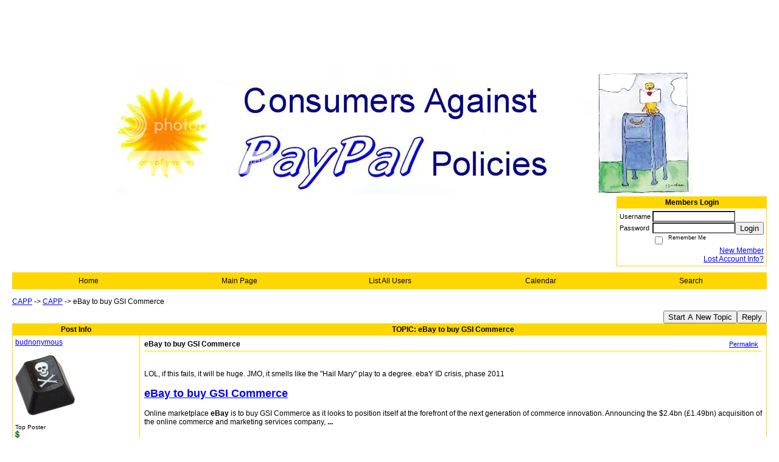

--- FILE ---
content_type: text/html; charset=ISO-8859-1
request_url: https://78886.activeboard.com/t41993867/ebay-to-buy-gsi-commerce/?page=1
body_size: 13472
content:
			<!DOCTYPE HTML PUBLIC "-//W3C//DTD HTML 4.01 Transitional//EN" "http://www.w3.org/TR/html4/loose.dtd">
			<html xmlns="http://www.w3.org/1999/xhtml">
					
					
			<head>
				
				
		
				<meta property="og:image" content="https://www.sparklit.com/secure/image/forum/activeboard_icon_200.png" />


		<meta name="generator" content="ActiveBoard" />
				<meta http-equiv="Content-Type"	content="text/html; charset=ISO-8859-1">
				<meta name="description" content="eBay to buy GSI Commerce">
				<meta name="keywords" content="eBay to buy GSI Commerce,">
				


		<title>eBay to buy GSI Commerce - CAPP</title>
		
		<link rel="stylesheet" href="/templates/masterstyle.spark?aBID=78886&45c48cce2e2d7fbdea1afc51c7c6ad26" type="text/css">
		<link rel="SHORTCUT ICON" href="/favicon.ico">
		
		
				
		<style id="ab-page-style" type="text/css">
/*
==================================================================
CUSTOM STYLES
==================================================================
*/

/* Place all custom style rules here for easy future reference */



/*
==================================================================
BODY & GENERAL STYLE
==================================================================
*/

html,body{display:block;width:100%;}

body {
	background: #FFFFFF url(http://www.sparkimg.com/forum/themes/themeNouveau/backgrounds/stripes.png);
	font-family: arial,helvetica;
	color: #000000;
	font-size: 12px;
}

table {
	font-size: 12px;
}

th,td {
	font-family: arial,helvetica;
	/*font-size: 12px;*/
}
hr {
	height: 0px;
	border: 0px solid #FFD700;
	border-top-width: 1px;
}

form {
	display: inline;
}
input,textarea,select {
	color: #000000;
	background-color: #FFFFFF;
	font: normal 11px Verdana, Arial, Helvetica, sans-serif;
}
input {
	text-indent: 2px;
}

a, a:active, a:visited {
	color: #0000FF; text-decoration: underline;
}
a:hover {
	text-decoration: underline; color: #0000FF;
}


/*
==================================================================
HEADING STYLE
==================================================================
*/

.pageHeader {
	margin: 0px; 
	padding: 3px; 
	margin-bottom: 5px; 
	font-family: arial,helvetica;
	font-size: 3em; 
	font-weight: 900; 
	color: #000000; 
	border: 1px solid #525E6E;
	border-width: 0px 0px 1px 0px;
	background: #FFD700 url(http://www.sparkimg.com/forum/themes/themeNouveau/gradients/grad.png) repeat-x bottom left;
}
h1, h2, h3, h4, h5, h6 {
	font-weight: bold;
	font-family: arial,helvetica;
	text-decoration: none;
	line-height: 120%;
	color: ;
}
h1 { font-size: 3em; }
h2 { font-size: 18px; }
h3 { font-size: 14px; }
h4,h5,h6 { font-size: 12px; }

.header-logo { text-align: center; margin-bottom: 5px; }

.gen {
	font-size: 1em;
}
.genmed {
	font-size: 0.9em;
}
.gensmall,.gensmall2 {
	font-size: 0.8em;
}



/*
==================================================================
MENU BAR STYLE
==================================================================
*/

#controlBarTable{
	border-collapse: separate;
}
#controlBarTable td {
	text-align: center;
}

.menu-widget { color:#000000; background: !important; background-color: !important; }

.ab_menu_item { color: #000000; background: #FFD700 url(http://www.sparkimg.com/forum/themes/themeNouveau/gradients/grad.png) repeat-x bottom left; padding: 2px 0; }
.ab_menu_item a { color: #000000; text-decoration: none; }
.ab_menu_item_hover { color: #000000; background: #FFFFFF  repeat-x bottom left; padding: 2px 0; }
.ab_menu_item_hover a { color: #000000; text-decoration: none; }

.ab_menu_sub_item { color: #000000; background: #FFFFFF  repeat-x bottom left; padding: 2px 0; }
.ab_menu_sub_item a { color: #000000; text-decoration: none; }
.ab_menu_sub_item_hover { color: #000000; background: #FFD700 url(http://www.sparkimg.com/forum/themes/themeNouveau/gradients/grad.png) repeat-x bottom left; padding: 2px 0; }
.ab_menu_sub_item_hover a { color: #000000; text-decoration: none; }



/*
==================================================================
CONTAINER STYLE
==================================================================
*/

.wrap { padding: 0 20px; }
.container { width: 100% !important; margin: 0 auto;  }

.forumline {
	background:  ;
	border: 1px solid #FFD700;
	border-collapse: collapse;
	border-radius:  -moz-border-radius: ; -webkit-border-radius: ;
}
.borderline {
	border: 1px solid #FFD700;
	border-collapse: collapse;
}
.errorline	{
	border: 1px solid #8f0000;  border-collapse: collapse;
}
.errortext	{
	color: #8f0000; font-weight: bold;
}

.topic-buttons { float: right; }
.topic-buttons button, .topic-buttons select { float: left; }

/*
==================================================================
TABLE HEADER STYLE
==================================================================
*/

th, td.th {
	color: #000000;
	background: #FFD700 url(http://www.sparkimg.com/forum/themes/themeNouveau/gradients/grad.png) repeat-x bottom left;
	font-family: arial,helvetica;
	border-color: #FFD700;
	border-style: solid;
	border-width: 0 1px 1px 0;
	font-size: ;
	padding: 2px;
}
th a, .th a, th a:active, .th a:active, th a:visited, .th a:visited { color: #000000 !important; }
th a:hover, .th a:hover { color:  !important; }

.thMid {
	border-width: 1px 0 1px 0; 
}
a.th, a.th:active, a.th:visited {
	color: #000000;
	
}
a.th:hover {
	color: ;
	
}



/*
==================================================================
TABLE ROW STYLE
==================================================================
*/

.row1 {
	padding: 4px;
	color: ;
	background: #FFFFFF ;
}
.row2 {
	padding: 4px;
	color: ;
	background: #FFFFFF ;
}
.row3 {
	padding: 4px;
	color: ;
	background: #FFFFFF  ;
}
.row3Gen a, .row3genmed a, .row3gensmall a, .row3Gen, a .row3genmed, a .row3gensmall a {
	color: #000000 !important;
}
td.topicRow {
	border-bottom: 0px;
	vertical-align: top;
	padding-top: 7px;
}
td.topicRow.topic-lastpost {
	padding-top: 3px;
}



/*
==================================================================
TABLE CATEGORY ROW STYLE
==================================================================
*/

td.cat,td.catHead,td.catSides,td.catLeft,td.catRight,td.catBottom,.row4 {
	color:#000000;
	background: #000000 ;
}
td.cat,td.catHead,td.catSides,td.catLeft,td.catRight,td.catBottom {
	/*height: 28px;*/
}
.cattitle { font-size: 0.9em; padding-left: 1em; }
a.cattitle {
	color:#000000;
}


/*
==================================================================
FORUM & TOPIC TITLES
==================================================================
*/

a.forumlink, a:active.forumlink, a:visited.forumlink {
	color: #000000;
	font-weight: bold; text-decoration: none;
}
a:hover.forumlink {
	color: #000000;
	text-decoration: underline overline;
}
a.topictitle, a:active.topictitle, a:visited.topictitle {
	color: #0000FF;
	text-decoration: none;
}
a:hover.topictitle {
	color: #0000FF;
	text-decoration: underline;
}


/*
==================================================================
TOPIC & COMMENT STYLE
==================================================================
*/

.postdetails {
	font-size: 0.8em;
	color: ;
}
.postbody {
	/*font-size: 0.9em;*/
}
.moderatelinks {
	text-align: right;
}
.code {
	font-family: Courier, 'Courier New', sans-serif;
	font-size: 11px;
	color: #006600;
	background-color: #F1F4F8;
	border: #525E6E;
	border-style: dotted;
	border-left-width: 1px;
	border-top-width: 1px;
	border-right-width: 1px;
	border-bottom-width: 1px
}
.quote {
	font-family: Verdana, Arial, Helvetica, sans-serif;
	/*font-size: 11px;*/
	color: #3A5370;
	line-height: 125%;
	background-color: #F1F4F8;
	border: #525E6E;
	border-style: dotted;
	border-left-width: 1px;
	border-top-width: 1px;
	border-right-width: 1px;
	border-bottom-width: 1px
}
.postbody q {
	border: 1px dotted #999999;
	display: block;
	margin-left: 40px;
	margin-right: 40px;
	padding: 5px;
	font-style: italic;
}
.commentOptionMenuBreak {
	padding: 0px; margin: 2px 0px 2px 0px;
	border: 1px solid #FFD700;
}
.commentOptionMenu { 
	text-align: left; float: right; 
	background-color: #FFFFFF; 
	border: 1px solid #FFD700;
	position: absolute; z-index: 1; display: none;
}
.commentOptionMenuItem {
	cursor: pointer; padding: 2px;
}
.commentOptionMenuItem:hover {
	background-color: #FFFFFF; 
}
.topicedit-widget .row1 {
	border: none;
}


/*
==================================================================
MODERATOR/ADMINISTRATOR COLORS
==================================================================
*/

a.mod {
	font-weight: bold;
	color: #000000;
}
a.mod:hover {
	font-weight: bold;
}
a.admin {
	font-weight: bold;
	color: #FFD700; 
}
a.admin:hover {
	font-weight: bold;
}


/*
==================================================================
WIDGET CSS
==================================================================
*/
.widget {
	margin-bottom: 5px;
}
.pm-widget .tr.read .td { background: #FFFFFF ; }
.pm-widget .td { padding-bottom: 0.25em; padding-top: 0.25em; }
.pm-widget .preview-content { font-style: italic; }
.pm-widget .participants, .pm-widget .preview { margin-top: 0.25em; margin-bottom: 0.25em; }
.pm-message-box {}



/*
==================================================================
YUI TAB STYLE
==================================================================
*/

.yui-skin-sam .yui-navset .yui-nav,.yui-skin-sam .yui-navset .yui-navset-top .yui-nav{border-color:transparent;}
.yui-skin-sam .yui-navset .yui-nav a,.yui-skin-sam .yui-navset .yui-navset-top .yui-nav a{border: 1px solid #FFD700; background:#FFFFFF ;}
.yui-skin-sam .yui-navset .yui-nav .selected a,.yui-skin-sam .yui-navset .yui-nav .selected a:focus,.yui-skin-sam .yui-navset .yui-nav .selected a:hover{background:#FFFFFF ;}
.yui-skin-sam .yui-navset .yui-nav a:hover,.yui-skin-sam .yui-navset .yui-nav a:focus{background: ;}
.yui-skin-sam .yui-navset .yui-content{border: 1px solid #FFD700; background:#FFFFFF ;}
.yui-skin-sam .yui-navset .yui-content,.yui-skin-sam .yui-navset .yui-navset-top .yui-content{}
.yui-skin-sam .yui-navset-left .yui-content{border-color:transparent;}
.yui-skin-sam .yui-navset-bottom .yui-content,.yui-skin-sam .yui-navset .yui-navset-bottom .yui-content{border-color:transparent;}
.yui-skin-sam .yui-navset .yui-nav a,.yui-skin-sam .yui-navset .yui-navset-top .yui-nav a{border: 1px solid #FFD700;}
.yui-skin-sam .yui-navset .yui-nav a em,.yui-skin-sam .yui-navset .yui-navset-top .yui-nav a em{border: 1px solid #FFD700;}

.yui-navset .yui-nav li,.yui-navset .yui-navset-top .yui-nav li,.yui-navset .yui-navset-bottom .yui-nav li{margin:0 .5em 0 0;}
.yui-navset-left .yui-nav li,.yui-navset-right .yui-nav li{margin:0 0 .5em;}
.yui-navset .yui-content .yui-hidden{position:absolute;left:-999999px;visibility:hidden;}
.yui-navset .yui-navset-left .yui-nav,.yui-navset .yui-navset-right .yui-nav,.yui-navset-left .yui-nav,.yui-navset-right .yui-nav{width:6em;}
.yui-navset-top .yui-nav,.yui-navset-bottom .yui-nav{width:auto;}.yui-navset .yui-navset-left,.yui-navset-left{padding:0 0 0 6em;}
.yui-navset-right{padding:0 6em 0 0;}
.yui-navset-top,.yui-navset-bottom{padding:auto;}
.yui-nav,.yui-nav li{margin:0;padding:0;list-style:none;}
.yui-navset li em{font-style:normal;}
.yui-navset{position:relative;zoom:1;}
.yui-navset .yui-content,.yui-navset .yui-content div{zoom:1;}
.yui-navset .yui-content:after{content:'';display:block;clear:both;}
.yui-navset .yui-nav li,.yui-navset .yui-navset-top .yui-nav li,.yui-navset .yui-navset-bottom .yui-nav li{display:inline-block;display:-moz-inline-stack;*display:inline;vertical-align:bottom;cursor:pointer;zoom:1;}
.yui-navset-left .yui-nav li,.yui-navset-right .yui-nav li{display:block;}
.yui-navset .yui-nav a{position:relative;}
.yui-navset .yui-nav li a,.yui-navset-top .yui-nav li a,.yui-navset-bottom .yui-nav li a{display:block;display:inline-block;vertical-align:bottom;zoom:1;}
.yui-navset-left .yui-nav li a,.yui-navset-right .yui-nav li a{display:block;}
.yui-navset-bottom .yui-nav li a{vertical-align:text-top;}
.yui-navset .yui-nav li a em,.yui-navset-top .yui-nav li a em,.yui-navset-bottom .yui-nav li a em{display:block;}
.yui-navset .yui-navset-left .yui-nav,.yui-navset .yui-navset-right .yui-nav,.yui-navset-left .yui-nav,.yui-navset-right .yui-nav{position:absolute;z-index:1;}
.yui-navset-top .yui-nav,.yui-navset-bottom .yui-nav{position:static;}
.yui-navset .yui-navset-left .yui-nav,.yui-navset-left .yui-nav{left:0;right:auto;}
.yui-navset .yui-navset-right .yui-nav,.yui-navset-right .yui-nav{right:0;left:auto;}
.yui-skin-sam .yui-navset .yui-nav,.yui-skin-sam .yui-navset .yui-navset-top .yui-nav{border-style:solid;border-width:0 0 0px;zoom:1;}
.yui-skin-sam .yui-navset .yui-nav li,.yui-skin-sam .yui-navset .yui-navset-top .yui-nav li{margin:0 .16em 0 0;padding:1px 0 0;zoom:1;}
.yui-skin-sam .yui-navset .yui-nav .selected,.yui-skin-sam .yui-navset .yui-navset-top .yui-nav .selected{margin:0 .16em 0 0;}
.yui-skin-sam .yui-navset .yui-nav a,.yui-skin-sam .yui-navset .yui-navset-top .yui-nav a{border-width:0 1px;position:relative;text-decoration:none;}
.yui-skin-sam .yui-navset .yui-nav a em,.yui-skin-sam .yui-navset .yui-navset-top .yui-nav a em{border-width:1px 0 0;cursor:hand;padding:.25em .75em;left:0;right:0;bottom:0;top:-1px;position:relative;}
.yui-skin-sam .yui-navset .yui-nav .selected a,.yui-skin-sam .yui-navset .yui-nav .selected a:focus,.yui-skin-sam .yui-navset .yui-nav .selected a:hover{}
.yui-skin-sam .yui-navset .yui-nav a:hover,.yui-skin-sam .yui-navset .yui-nav a:focus{outline:0;}
.yui-skin-sam .yui-navset .yui-nav .selected a em{padding:.35em .75em;}
.yui-skin-sam .yui-navset .yui-nav .selected a,.yui-skin-sam .yui-navset .yui-nav .selected a em{}
.yui-skin-sam .yui-navset .yui-content{}
.yui-skin-sam .yui-navset .yui-content,.yui-skin-sam .yui-navset .yui-navset-top .yui-content{border-width:1px;border-style:solid;padding:.25em .5em;}
.yui-skin-sam .yui-navset-left .yui-nav,.yui-skin-sam .yui-navset .yui-navset-left .yui-nav,.yui-skin-sam .yui-navset .yui-navset-right .yui-nav,.yui-skin-sam .yui-navset-right .yui-nav{border-width:0 5px 0 0;Xposition:absolute;top:0;bottom:0;}
.yui-skin-sam .yui-navset .yui-navset-right .yui-nav,.yui-skin-sam .yui-navset-right .yui-nav{border-width:0 0 0 5px;}
.yui-skin-sam .yui-navset-left .yui-nav li,.yui-skin-sam .yui-navset .yui-navset-left .yui-nav li,.yui-skin-sam .yui-navset-right .yui-nav li{margin:0 0 .16em;padding:0 0 0 1px;}.yui-skin-sam .yui-navset-right .yui-nav li{padding:0 1px 0 0;}
.yui-skin-sam .yui-navset-left .yui-nav .selected,.yui-skin-sam .yui-navset .yui-navset-left .yui-nav .selected{margin:0 -1px .16em 0;}
.yui-skin-sam .yui-navset-right .yui-nav .selected{margin:0 0 .16em -1px;}
.yui-skin-sam .yui-navset-left .yui-nav a,.yui-skin-sam .yui-navset-right .yui-nav a{border-width:1px 0;}
.yui-skin-sam .yui-navset-left .yui-nav a em,.yui-skin-sam .yui-navset .yui-navset-left .yui-nav a em,.yui-skin-sam .yui-navset-right .yui-nav a em{border-width:0 0 0 1px;padding:.2em .75em;top:auto;left:-1px;}
.yui-skin-sam .yui-navset-right .yui-nav a em{border-width:0 1px 0 0;left:auto;right:-1px;}
.yui-skin-sam .yui-navset-left .yui-nav a,.yui-skin-sam .yui-navset-left .yui-nav .selected a,.yui-skin-sam .yui-navset-left .yui-nav a:hover,.yui-skin-sam .yui-navset-right .yui-nav a,.yui-skin-sam .yui-navset-right .yui-nav .selected a,.yui-skin-sam .yui-navset-right .yui-nav a:hover,.yui-skin-sam .yui-navset-bottom .yui-nav a,.yui-skin-sam .yui-navset-bottom .yui-nav .selected a,.yui-skin-sam .yui-navset-bottom .yui-nav a:hover{background-image:none;}
.yui-skin-sam .yui-navset-left .yui-content{border-width:1px;border-style:solid;}
.yui-skin-sam .yui-navset-bottom .yui-nav,.yui-skin-sam .yui-navset .yui-navset-bottom .yui-nav{border-width:5px 0 0;}
.yui-skin-sam .yui-navset .yui-navset-bottom .yui-nav .selected,.yui-skin-sam .yui-navset-bottom .yui-nav .selected{margin:0 .16em 0 0;}
.yui-skin-sam .yui-navset .yui-navset-bottom .yui-nav li,.yui-skin-sam .yui-navset-bottom .yui-nav li{padding:0 0 1px 0;vertical-align:top;}
.yui-skin-sam .yui-navset .yui-navset-bottom .yui-nav a em,.yui-skin-sam .yui-navset-bottom .yui-nav a em{border-width:0 0 1px;top:auto;bottom:-1px;}
.yui-skin-sam .yui-navset-bottom .yui-content,.yui-skin-sam .yui-navset .yui-navset-bottom .yui-content{border-width:1px;border-style:solid;}
</style>			<script language="javascript" type="text/javascript">
				function recordTopicRating(thankYou, abKey, aBID, subForumID, topicID, rating){
					var postData = "thankYou="+thankYou+"&abKey="+abKey+"&aBID="+aBID+"&subForumID="+subForumID+"&topicID="+topicID+"&rating="+rating;
					$.get('/rating.spark?'+postData, function(data){
						var ratingSel = $('#ratingsDiv');
						ratingSel.unbind('mouseover');
						ratingSel.css({
							backgroundImage: '',
							width: '',
							fontSize: ''
						});
						ratingSel.html(data);
					});
				}
			</script>
			            <script type="text/javascript" src="/js.ln/jquery/js/jquery-1.8.2.min.js"></script>
            		
		<script type='text/javascript'>

				$(document).ready(function(){
			$("#popupContactClose").click(function(){
				disablePopup();
			});
			$("#backgroundPopup").click(function(){
				disablePopup();
			});
			$(document).keyup(function(e){
				if(e.keyCode==27 && popupStatus==1){
					disablePopup();
				}
			});
			 
			$(window).resize(function(){
				if(popupStatus==1){
					centerPopup();
				}	
			});
		});
		
		function toggle(obj) {
			var el = document.getElementById(obj);
			if ( el.style.display != 'none' ) {
				el.style.display = 'none';
			}
			else {
				el.style.display = '';
			}
		}

		
			function checkBoxes()
			{
				var items = document.getElementsByName('topicMoveDelete[]');
				var list = '';
				var firstElement = 0;
				

				
				for(var i=0; i< items.length; i++)
				{
					if(items[i].checked)
					{
						if(firstElement==0)
							list += items[i].value;
						else
							list += ';'+items[i].value;
						firstElement++;
					}
				}
				
				if(list.length < 1){
					alert("Please select one or more topics.");
					return false;
				}
				
				document.getElementById('checkedBoxes').value = list;
				return true;
			}

			function setTopicFormAction(action){
				document.topicAction.action = action;
			}

			function setButtonIMG(image,id) {
				document.getElementById(id).src = image;
			}
			
			//----------------------------------------------------------------------------------
			//		Comment menu JS
			//----------------------------------------------------------------------------------
			var hideMenu = new Array();
			function findCommentOptionMenuItem(id) {
				var i;
				for (i=0; i<hideMenu.length; i++) {
					if (hideMenu[i][0] == id) {
						return i;
					}
				}
				hideMenu.push(new Array(id,'0'));
				return hideMenu.length-1;
			}
			function showCommentOptionMenu(id, btn) {
				hideMenu[findCommentOptionMenuItem(id)][1] = '0';
			}
			function hideCommentOptionMenu(id) {
				if (document.getElementById(id)) {
					hideMenu[findCommentOptionMenuItem(id)][1] = '1';
					var t=setTimeout("closeCommentOptionMenu('"+id+"')",333);
				}
			}
			function closeCommentOptionMenu(id) {
				if (hideMenu[findCommentOptionMenuItem(id)][1] == '1') {
					document.getElementById(id).style.display='none';
				}
				hideMenu[findCommentOptionMenuItem(id)][1] = '0';
			}
			function toggleCommentOptionMenu(id, btn)
			{
				var menuSel = $('#'+id);
				menuSel.css('position','absolute');
				if (menuSel.css('display') == 'none')
				{
					menuSel.css('left', '-9999px');
					menuSel.show();
					
					var f = parseInt(menuSel.css('font-size'));
					if (f < 12)
						f = 12;
					var width = f * 10;
					menuSel.css('width', width+'px');
					
					var buttonSel = $(btn);
					
					menuSel.css('top', (buttonSel.outerHeight() + 5) + 'px');
					menuSel.css('left', (buttonSel.outerWidth() - menuSel.outerWidth()) + 'px');
				}
				else
				{
					menuSel.hide();
				}
			}

			//----------------------------------------------------------------------------------
			//		Tag UI JS
			//----------------------------------------------------------------------------------
			var hideTagMenu = new Array();
			function findTagOptionMenuItem(id) {
				var i;
				for (i=0; i<hideTagMenu.length; i++) {
					if (hideTagMenu[i][0] == id) {
						return i;
					}
				}
				hideTagMenu.push(new Array(id,'0','0'));
				return hideTagMenu.length-1;
			}
			function showTagOptionMenu(id) {
				hideTagMenu[findTagOptionMenuItem(id)][1] = '0';
			}
			function hideTagOptionMenu(id) {
				if (document.getElementById(id)) {
					hideTagMenu[findTagOptionMenuItem(id)][1] = '1';
					var t=setTimeout("closeTagOptionMenu('"+id+"')",333);
				}
			}
			function closeTagOptionMenu(id) {
				index = findTagOptionMenuItem(id);
				//console.log(hideTagMenu[index][0]+" "+hideTagMenu[index][1]+" "+hideTagMenu[index][2]);
				if (hideTagMenu[index][1] == '1' && hideTagMenu[index][2] != '1') {
					document.getElementById(id).style.display='none';
					hideTagMenu[findTagOptionMenuItem(id)][1] = '0';
				}
			}
			function toggleTagOptionMenu(id, tagMenuButton, tagMenuInput) {
				//var tagMenu = document.getElementById(id);
				var tagMenuSel = $('#'+id);
				//if (tagMenu.style.display == 'none') {
				if (tagMenuSel.css('display') == 'none') {
					
					var tagMenuButtonSel = $(tagMenuButton),
						x = tagMenuButtonSel.position().left + tagMenuButtonSel.width(),
						y = tagMenuButtonSel.position().top - tagMenuButtonSel.height() - 8;
					
					
					//var tagMenuButtonRegion = YAHOO.util.Region.getRegion(tagMenuButton);
					//var x = tagMenuButtonRegion.right;
					//var y = tagMenuButtonRegion.top;
					//y -= tagMenuButtonRegion.height - 8;

					//tagMenu.style.display = 'block'; // without this 'w' will be NaN
					tagMenuSel.show();

					var w = tagMenuSel.width(),
						h = tagMenuSel.height();
					//var tagMenuRegion = YAHOO.util.Region.getRegion(tagMenu);
					//var w = tagMenuRegion.width;
					//var h = tagMenuRegion.height;
					
					x += 4;

					rx = x + w;
					if (rx > $(document).width()) {
						x -= w;
						y = tagMenuButtonSel.position().top + tagMenuButtonSel.height() + 4;
					}
						
					by = y + h;
					if (by > $(document).height()) {
						y = tagMenuButtonSel.position().top - h - 4;
					}

					tagMenuSel.css('left', x.toString()+'px');
					tagMenuSel.css('top', y.toString()+'px');
					//tagMenu.style.left = x.toString()+'px';
					//tagMenu.style.top = y.toString()+'px';

					document.getElementById(tagMenuInput).focus();
				} else {
					tagMenuSel.hide();
					//tagMenu.style.display = 'none';
				}
			}
			function justRegisterRightClickForTagOptionMenu(id) {
				hideTagMenu[findTagOptionMenuItem(id)][2] = '1';
			}
			function registerRightClickForTagOptionMenu(id) {
				hideTagMenu[findTagOptionMenuItem(id)][2] = '1';
				var t=setTimeout("justClearRightClickForTagOptionMenu('"+id+"')",3000);
			}
			function justClearRightClickForTagOptionMenu(id) {
				hideTagMenu[findTagOptionMenuItem(id)][2] = '0';
			}
			function clearRightClickForTagOptionMenu(id) {
				hideTagMenu[findTagOptionMenuItem(id)][2] = '0';
				closeTagOptionMenu(id);
			}
		</script>	
					<script type="text/javascript">
				customPos = -1;
				
				function hilite(e, c) {
					if (e && c)
						e.className=c;
				}
				
				function lolite(e, c) {
					if (e && c)
						e.className=c;
				}
			</script>
	
						<script type="text/javascript">
				var curTopicIDForTagCallback = null;
				function recordTopicTag(aBID, topicID, abKey, image) {
					var tagSel = $('#tagInput'+topicID),
						tagAddButtonSel = $('#tagInputAddButton'+topicID);
					var tag = tagSel.val();

					tagSel.val('');
					tagAddButtonSel.attr('src', image);
					
					if (tag !== null && tag !== undefined && tag.length > 0) {
						curTopicIDForTagCallback = topicID;
						var postData = "aBID="+aBID+"&topicID="+topicID+"&tag="+encodeURI(tag).replace(/\+/g, "%2B")+"&abKey="+abKey+"&action=83";
						$.get('/tagit.spark?'+postData, handleTagSuccess);
					}
				}

				function removeTopicTag(tagID, aBID, topicID, abKey, image) {
					var tagSel = $('#tag'+tagID);
					tagSel.attr('src', image);
					
					if (tagID !== null && tagID !== undefined) {
						curTopicIDForTagCallback = topicID;
						var postData = "aBID="+aBID+"&topicID="+topicID+"&tagID="+tagID+"&abKey="+abKey+"&action=70"; 
						$.get('/tagit.spark?'+postData, handleTagSuccess);
					}
				}
				
				var handleTagSuccess = function(data) {
					document.getElementById("tagUI"+curTopicIDForTagCallback).innerHTML = data; 
					toggleTagOptionMenu("tagsMenu"+curTopicIDForTagCallback, document.getElementById("tagsMenuButton"+curTopicIDForTagCallback), "tagInput"+curTopicIDForTagCallback);
				};
			</script>
		            <script type="text/javascript">
                $(document).ready(function () {
                    var lock;
                    $(this).on('mousemove', function () {
                        if (!lock) {
                            lock = true;
                            $.ajax({
                                'type': 'POST',
                                'dataType': 'json',
                                'url': '//78886.activeboard.com/forum.spark?a=118',
                                'data': {
                                    'aBID': 78886,
                                    'rt': 2,
                                    'a': 118,

                                    'ID': -1, 

                                }
                            });
                            setTimeout(function () {
                                lock = false;
                            }, 420000);
                        }
                    });
                });
            </script>
            		</head>
		<body id="abBodyTag" bgcolor="#FFFFFF" text="#000000" 
		link="#0000FF" vlink="#0000FF" 		      style="margin: 0" class="default">
		<div id="uWrap" class="uWrap">
		
<div style="width: 728px; margin: 1em auto;"><div style="width:728px; height:90px;">
<!-- AB - Leaderboard [async] -->
<div id="placement_68329_0"></div>
<script type="text/javascript">if (!window.AdButler){(function(){var s = document.createElement("script"); s.async = true; s.type = "text/javascript";s.src = 'https://servedbyadbutler.com/app.js';var n = document.getElementsByTagName("script")[0]; n.parentNode.insertBefore(s, n);}());}</script>
<script type="text/javascript">
    var AdButler = AdButler || {}; AdButler.ads = AdButler.ads || [];
    var abkw = window.abkw || '';
    var plc68329 = window.plc68329 || 0;
    //document.write('<'+'div id="placement_68329_'+plc68329+'"></'+'div>');
    AdButler.ads.push({handler: function(opt){ AdButler.register(142519, 68329, [728,90], 'placement_68329_'+opt.place, opt); },
        opt: { place: plc68329++, keywords: abkw, domain: 'servedbyadbutler.com', click:'CLICK_MACRO_PLACEHOLDER', adserveVersion:'adserve' }});
</script>
</div></div>			<div class="header-logo">
				<img src="http://i17.photobucket.com/albums/b86/Barnabbus/CAPP.jpg" border="0">
			</div>
			
<div class="wrap" style="100%">
	<div class="container">
		
		
		<div class="top">
			
				<table id="abLoginBox" cellspacing="0" class="forumline" style="float: right; margin-bottom: 10px;"><tr><th><a name="loginBox"></a>Members Login</th></tr><tr><td align="right" valign="top" style="text-align: left" class="row1 gen">		<form action="/forum.spark?aBID=78886" method=post style="margin: 0px;">
		<input type=hidden name="page" value="0">
<input type=hidden name="aBID" value="78886">
		<table border=0 cellspacing=0 cellpadding=0 class="genmed" style="margin: 0;">
			<tr>
				<td>Username&nbsp;</td>
				<td><input style="vertical-align: middle" value=""
					type="text" name="forumUserName"><br />
				</td>
				<td>&nbsp;</td>
			</tr>
			<tr>
				<td>Password&nbsp;</td>
				<td><input type="password"
					name="forumPassword">
				</td>
				<td>
					<button type="submit" onsubmit="this.form.action.value='login'">Login</button>
				</td>
			</tr>
			<tr>
				<td>&nbsp;</td>
				<td>
					<input type=checkbox style="vertical-align: middle; float: left;" name="rememberLogin" value="1">
					<span class="gensmall" style="float: left;"> &nbsp; Remember Me </span>
				</td>
				<td>&nbsp;</td>
			</tr>
		</table>
					<div style="float:right; text-align:right;">
				<a href="//78886.activeboard.com/forum.spark?aBID=78886&p=4" title="New Member">New Member</a><br>
				<a href="//78886.activeboard.com/forum.spark?aBID=78886&p=6" title="Forgot Account Information">Lost Account Info?</a> 
			</div>
		<div class="clear"></div>
		<input type="hidden" name="uat" value="3">

		</form></td></tr></table>
			
			
			<div class="clear"></div>
		</div>
		
		
					<script type="text/javascript" src="/js/forum_menu.js?v=1337"></script>
				<div class="menu-widget widget" style="">
		<table class="forumline borderline table" id="controlBarTable" cellSpacing="0" cellpadding="0" style="table-layout: fixed;width: 100%; margin-bottom: 10px">
			<tbody>
				<tr class="tr-first tr-last">
							<td id="custom_mnu_0_parent" class="ab_menu_item td td-first" width="20%" align="center" 
			onmouseover="hilite(this,'ab_menu_item_hover')" onmouseout="lolite(this,'ab_menu_item')"
			 onclick="if(!clickTrap){ alert('Please log in first.');} clickTrap=false;" 
			style="cursor: pointer;">
			
			<div class="menu-item-wrap"><div style="padding: 4px;"><a nohref onclick=" alert('Please log in first.');; clickTrap=true; ">Home</a></div>		<div id="custom_mnu_0" class="ab_menu_sub_item_div" style="display: none; position: absolute" onclick="clickTrap=true">
			<table class="forumline borderline" cellspacing="0" cellpadding="0" style="width: 260px;">
				
					<tr>
						<td class="ab_menu_sub_item" onMouseOver="hilite(this,'ab_menu_sub_item_hover')" onMouseOut="lolite(this,'ab_menu_sub_item');">
							<a href=" http://capp-online.tripod.com/" target="_blank">
								<div style="padding: 4px;">
									Home
								</div>
							</a>
						</td>
					</tr>			</table>
		</div>
		<script>
			ab_mnu_register('custom_mnu_0');
		</script>
		</div>		</td>
				<td id="custom_mnu_1_parent" class="ab_menu_item td" width="20%" align="center" 
			onmouseover="hilite(this,'ab_menu_item_hover')" onmouseout="lolite(this,'ab_menu_item')"
			 onclick="if(!clickTrap){window.location='https://78886.activeboard.com/'} clickTrap=false;" 
			style="cursor: pointer;">
			
			<div class="menu-item-wrap"><div style="padding: 4px;"><a nohref>Main Page</a></div></div>		</td>
				<td id="custom_mnu_2_parent" class="ab_menu_item td" width="20%" align="center" 
			onmouseover="hilite(this,'ab_menu_item_hover')" onmouseout="lolite(this,'ab_menu_item')"
			 onclick="if(!clickTrap){ alert('Please log in first.');} clickTrap=false;" 
			style="cursor: pointer;">
			
			<div class="menu-item-wrap"><div style="padding: 4px;"><a nohref onclick=" alert('Please log in first.');; clickTrap=true; ">List All Users</a></div></div>		</td>
				<td id="custom_mnu_3_parent" class="ab_menu_item td" width="20%" align="center" 
			onmouseover="hilite(this,'ab_menu_item_hover')" onmouseout="lolite(this,'ab_menu_item')"
			 onclick="if(!clickTrap){window.location='https://78886.activeboard.com/p/calendar/'} clickTrap=false;" 
			style="cursor: pointer;">
			
			<div class="menu-item-wrap"><div style="padding: 4px;"><a nohref>Calendar</a></div></div>		</td>
				<td id="custom_mnu_4_parent" class="ab_menu_item td" width="20%" align="center" 
			onmouseover="hilite(this,'ab_menu_item_hover')" onmouseout="lolite(this,'ab_menu_item')"
			 onclick="if(!clickTrap){ab_mnu_show('custom_mnu_4', this);} clickTrap=false;" 
			style="cursor: pointer;">
			
			<div class="menu-item-wrap"><div style="padding: 4px;"><a nohref>Search</a></div>		<div id="custom_mnu_4" class="ab_menu_sub_item_div" style="display: none; position: absolute;" onclick="clickTrap=true">
			<table class="forumline borderline row1" cellspacing="0" cellpadding="0" style="width: 260px;">
				<tr>
					<td class="ab_menu_sub_item" style="padding-top: 10px; text-align: center;">
						<div style="padding: 4px;"><nobr><form action="https://78886.activeboard.com/p/results/" method=post>
<input name=keywords type=text size=25>&nbsp;<input name=searchkeywords type=text size=25 value="" style="position:absolute; left:-9999px;">&nbsp;<button name=search type=submit>Search</button>
</form>
<a href="https://78886.activeboard.com/p/search/">Advanced Search</a>
</nobr></div>
					</td>
				</tr>
			</table>
		</div>
		<script>
			ab_mnu_register('custom_mnu_4');
		</script>
		</div>		</td>
						</tr>
			</tbody>
		</table>
		</div>
		
		<script>
			ab_mnu_init_all();
			clickTrap=false;
		</script>
		
		
		
		
		
		
			<div style="">
				
				<table width="100%" cellpadding="0" cellspacing="0" class="inlineTable gen defaulttext" style="line-height: 20px;">
					<tbody>
						<tr>
							<td class="" valign="top" style="text-align: left;">
								<div class="breadcrumb-widget widget gen"><a href="https://78886.activeboard.com/">CAPP</a> -&gt; <a href="https://78886.activeboard.com/f232474/capp/">CAPP</a> -&gt; <span class="nolinks">eBay to buy GSI Commerce</span></div>
							</td>
							<td class="" valign="top" style="text-align: right;">
							</td>
						</tr>
					</tbody>
				</table>
				
		
<table width="100%" cellpadding="0" cellspacing="0" class="inlineTable gen defaulttext" style="line-height: 20px;">
	<tbody>
		<tr>
			<td valign="top" style="text-align: left;">
			</td>
			<td valign="top" style="text-align: right;">
				<div class="topic-buttons">
					
					
						<button onclick="self.location='https://78886.activeboard.com/p/new/?subForumID=232474';">Start A New Topic</button>
					
					
						<button onclick="self.location='https://78886.activeboard.com/p/reply/?topicID=41993867';">Reply</button>
					
					
					
				</div>
			</td>
		</tr>
	</tbody>
</table>


		
<table width="100%" cellpadding=0 cellspacing=0 class="forumline borderline" id="abPreviewTbl" style="margin-bottom: 10px;">
	<thead>
		<tr>
			<th class="thCornerL" width="200">
				Post Info
			</th>
			<th class="thTop">
				
				<span class="nolinks">TOPIC: eBay to buy GSI Commerce</span>
			</th>
		</tr>
	</thead>
	<tbody>
		
		
			
			<tr class="tr tr-first tr-odd">
				<td class="td-first row1 borderline comment-meta" width="200" valign=top>
					
					
					
					
					
					<a id="comment-41993867"></a>
					<div class="comment-meta">
						<a href="https://78886.activeboard.com/m610324/profile/" rel="nofollow">budnonymous</a>
					</div>
					<br>
					
						<div class="comment-meta">
							<img width=98 height=99 border="0" src="//78886.activeboard.com/avatar?id=610324&m=75&t=0"  id="avatar610324"/>
						</div>
						<br>
					
					
						<div class="comment-meta">
							<span class="postdetails">Top Poster</span><br>
							<img src="https://www.sparklit.com/secure/image/forum/rankicon/dollar.gif">
						</div>
						<br>
					
					
						<div class="comment-meta">
							<span class="postdetails">Status: Offline</span>
						</div>
					
					
						<div class="comment-meta">
							<span class="postdetails">Posts: 3757</span>
						</div>
					
					<div class="comment-meta">
						<span class="postdetails">Date:
						 <time datetime="2011-03-29 04:31:04">Mar 29, 2011</time>
						</span>
					</div>
					
				</td>
				<td class="row1 borderline comment-content" valign=top>
					<table style="margin: 0px; padding: 0px; width: 100%;">
						<tbody>
							<tr>
								<td style="vertical-align: bottom;">
									
										<div class="postbody">
											<b><span class="nolinks">eBay to buy GSI Commerce</span></b>
										</div>
									
								</td>
								<td>
									<div class="genmed" align="right" style="float: right;"><nobr><a style="margin:0em" href ="https://78886.activeboard.com/t41993867/ebay-to-buy-gsi-commerce/?page=1#comment-41993867">Permalink</a>&nbsp;&nbsp;<div class="optionsWrap41993867" style="display: inline-block; position:relative;"></div></nobr></div>
								</td>
							</tr>
							
								<tr>
									<td style="width:100%" colspan="2">
										<hr style="margin:0px; padding:0px;">
									</td>
								</tr>
							
							<tr>
								<td style="width:100%" colspan="2">
									<div class="comment-body postbody">
										<br>
										<p>LOL, if this fails, it will be huge. JMO, it smells like the &quot;Hail Mary&quot; play to a degree. ebaY ID crisis, phase 2011</p><h2 class="title"><a   rel="nofollow" href="https://news.google.com/news/url?sa=t&amp;ct2=us%2F0_0_s_8_0_t&amp;usg=AFQjCNHEwuZe_rBkAZxHHeY8hN93Ut59KA&amp;did=3009209db0805612&amp;cid=17593876877738&amp;ei=AsKRTZCbEYKMlAS78cXxAw&amp;rt=SEARCH&amp;vm=STANDARD&amp;url=http%3A%2F%2Fwww.internetretailing.net%2F2011%2F03%2Febay-to-buy-gsi-commerce%2F" target="_self"><span class="titletext"><strong>eBay</strong> to buy GSI Commerce</span></a></h2><p><span class="titletext">Online marketplace <strong>eBay</strong> is to buy GSI Commerce as it looks to position itself at the forefront of the next generation of commerce innovation. Announcing the $2.4bn (£1.49bn) acquisition of the online commerce and marketing services company, <strong>...</strong><br /></span></p><p> </p>
										<br><br>
									</div>
									
									
										__________________
										<div class="comment-signature postbody genmed">
											<div style="text-align:left;"><div style="text-align:center;"><a href="http://tinyurl.com/CAPP-tube">Capp Vids</a> | <a href="http://tinyurl.com/24ubm7">Capp WP</a> | <a href="http://www.twitter.com/Cappnonymous">Tweetstream</a></div><br /><em><strong>Exposing the sleazery of ebaY and PayPal</strong></em></div><p> </p>
										</div>
									
								</td>
							</tr>
						</tbody>
					</table>
				</td>
			</tr>
		
			
			<tr class="tr tr-even">
				<td class="td-first row2 borderline comment-meta" width="200" valign=top>
					
					
					
					
					
					<a id="comment-41993884"></a>
					<div class="comment-meta">
						<a href="https://78886.activeboard.com/m610324/profile/" rel="nofollow">budnonymous</a>
					</div>
					<br>
					
						<div class="comment-meta">
							<img width=98 height=99 border="0" src="//78886.activeboard.com/avatar?id=610324&m=75&t=0"  id="avatar610324"/>
						</div>
						<br>
					
					
						<div class="comment-meta">
							<span class="postdetails">Top Poster</span><br>
							<img src="https://www.sparklit.com/secure/image/forum/rankicon/dollar.gif">
						</div>
						<br>
					
					
						<div class="comment-meta">
							<span class="postdetails">Status: Offline</span>
						</div>
					
					
						<div class="comment-meta">
							<span class="postdetails">Posts: 3757</span>
						</div>
					
					<div class="comment-meta">
						<span class="postdetails">Date:
						 <time datetime="2011-03-29 04:32:56">Mar 29, 2011</time>
						</span>
					</div>
					
				</td>
				<td class="row2 borderline comment-content" valign=top>
					<table style="margin: 0px; padding: 0px; width: 100%;">
						<tbody>
							<tr>
								<td style="vertical-align: bottom;">
									
								</td>
								<td>
									<div class="genmed" align="right" style="float: right;"><nobr><a style="margin:0em" href ="https://78886.activeboard.com/t41993867/ebay-to-buy-gsi-commerce/?page=1#comment-41993884">Permalink</a>&nbsp;&nbsp;<div class="optionsWrap41993884" style="display: inline-block; position:relative;"></div></nobr></div>
								</td>
							</tr>
							
							<tr>
								<td style="width:100%" colspan="2">
									<div class="comment-body postbody">
										<br>
										<p>How much regurgitated pap do you spot?</p><p> </p><h1 class="cnbc_blghdln"><a   rel="nofollow" href="http://www.cnbc.com/id/42220191">CNBC TRANSCRIPT: CNBC EXCLUSIVE: CNBC'S &quot;FAST MONEY HALFTIME REPORT&quot; TALKS WITH JOHN DONAHOE, CEO OF EBAY, TODAY</a></h1><p> </p>
										<br><br>
									</div>
									
									
										__________________
										<div class="comment-signature postbody genmed">
											<div style="text-align:left;"><div style="text-align:center;"><a href="http://tinyurl.com/CAPP-tube">Capp Vids</a> | <a href="http://tinyurl.com/24ubm7">Capp WP</a> | <a href="http://www.twitter.com/Cappnonymous">Tweetstream</a></div><br /><em><strong>Exposing the sleazery of ebaY and PayPal</strong></em></div><p> </p>
										</div>
									
								</td>
							</tr>
						</tbody>
					</table>
				</td>
			</tr>
		
			
			<tr class="tr tr-odd">
				<td class="td-first row1 borderline comment-meta" width="200" valign=top>
					
					
					
					
					
					<a id="comment-42030907"></a>
					<div class="comment-meta">
						<a href="https://78886.activeboard.com/m610324/profile/" rel="nofollow">budnonymous</a>
					</div>
					<br>
					
						<div class="comment-meta">
							<img width=98 height=99 border="0" src="//78886.activeboard.com/avatar?id=610324&m=75&t=0"  id="avatar610324"/>
						</div>
						<br>
					
					
						<div class="comment-meta">
							<span class="postdetails">Top Poster</span><br>
							<img src="https://www.sparklit.com/secure/image/forum/rankicon/dollar.gif">
						</div>
						<br>
					
					
						<div class="comment-meta">
							<span class="postdetails">Status: Offline</span>
						</div>
					
					
						<div class="comment-meta">
							<span class="postdetails">Posts: 3757</span>
						</div>
					
					<div class="comment-meta">
						<span class="postdetails">Date:
						 <time datetime="2011-03-30 16:46:15">Mar 30, 2011</time>
						</span>
					</div>
					
				</td>
				<td class="row1 borderline comment-content" valign=top>
					<table style="margin: 0px; padding: 0px; width: 100%;">
						<tbody>
							<tr>
								<td style="vertical-align: bottom;">
									
								</td>
								<td>
									<div class="genmed" align="right" style="float: right;"><nobr><a style="margin:0em" href ="https://78886.activeboard.com/t41993867/ebay-to-buy-gsi-commerce/?page=1#comment-42030907">Permalink</a>&nbsp;&nbsp;<div class="optionsWrap42030907" style="display: inline-block; position:relative;"></div></nobr></div>
								</td>
							</tr>
							
							<tr>
								<td style="width:100%" colspan="2">
									<div class="comment-body postbody">
										<br>
										<p>Maybe things here are a little less rosy than Donahoe/sleazebay would like everyone to believe?</p><p> </p><h1><a   rel="nofollow" href="http://www.bloomberg.com/news/2011-03-30/ebay-lowest-valuation-takeover-generates-worst-losses-since-02-real-m-a.html">EBay Lowest-Valuation Takeover Generates Worst Losses Since '02: Real M&amp;A</a></h1><p>&quot;...Sometimes the cheapest price turns out to be a very expensive price,&quot; said Michael Holland, who oversees more than $4 billion as chairman of Holland &amp; Co. in New York. &quot;They are probably going to have to invest to compete. Amazon is the huge gorilla in the jungle....&quot;</p><p> </p><p>Also, not sure just how many related investigations are going on?</p><p> </p><h2 class="title"><a   rel="nofollow" href="https://news.google.com/news/url?sa=t&amp;ct2=us%2F0_0_s_0_0_t&amp;usg=AFQjCNHc-SNQUOF3xyxWToRuhxKfSgMgTg&amp;did=55596793d16900a2&amp;cid=17593876877738&amp;ei=wr2TTeCbFpaalATohJVG&amp;rt=SEARCH&amp;vm=STANDARD&amp;url=http%3A%2F%2Fwww.stockhouse.com%2FNews%2FUSReleasesDetail.aspx%3Fn%3D8107040" target="_blank"><span class="titletext">Harwood Feffer LLP Announces <strong>Investigation</strong> of <strong>GSI</strong> Commerce, Inc.</span></a></h2><p> </p><p><a   rel="nofollow" href="https://news.google.com/news/url?sa=t&amp;ct2=us%2F0_0_s_0_3_aa&amp;usg=AFQjCNH6hLPVavecy7ZnMPLZ6dnLVvXXCA&amp;did=65c9c3dcfa9d0ecc&amp;cid=17593876877738&amp;ei=wr2TTeCbFpaalATohJVG&amp;rt=SEARCH&amp;vm=STANDARD&amp;url=http%3A%2F%2Fwww.tradershuddle.com%2F20110328191835%2Fglobenewswire%2FPomerantz-Law-Firm-Investigates-Claims-on-Behalf-of-Investors-of-GSI-Commerce.html" target="_blank">Pomerantz Law Firm Investigates Claims on Behalf of Investors of <strong>GSI</strong> Commerce</a></p><p> </p><h2 class="title"><a   rel="nofollow" href="https://news.google.com/news/url?sa=t&amp;ct2=us%2F0_0_s_2_0_t&amp;usg=AFQjCNENTwwbc2gU31f7ks99JMhimnO2ww&amp;did=e35a02a88befd3c0&amp;cid=17593877024667&amp;ei=wr2TTeCbFpaalATohJVG&amp;rt=SEARCH&amp;vm=STANDARD&amp;url=http%3A%2F%2Fwww.businesswire.com%2Fnews%2Fhome%2F20110328006827%2Fen%2FLaw-Offices-Howard-G.-Smith-Announces-Investigation" target="_blank"><span class="titletext">Law Offices of Howard G. Smith Announces <strong>Investigation</strong> on Behalf of <strong>...</strong></span></a></h2><p><span class="titletext"><strong><br /></strong></span></p><h2 class="title"><a   rel="nofollow" href="https://news.google.com/news/url?sa=t&amp;ct2=us%2F0_0_s_3_0_t&amp;usg=AFQjCNGbSo8CZf53xM7KUUElgREXpAYHuw&amp;did=435ac56bd40b4984&amp;cid=17593877225241&amp;ei=wr2TTeCbFpaalATohJVG&amp;rt=SEARCH&amp;vm=STANDARD&amp;url=http%3A%2F%2Fwww.businesswire.com%2Fnews%2Fhome%2F20110329006263%2Fen%2FHolzer-Holzer-Fistel-LLC-Announces-Investigation-Proposed" target="_blank"><span class="titletext">Holzer Holzer &amp; Fistel, LLC Announces <strong>Investigation</strong> into the Proposed Buyout <strong>...</strong></span></a></h2><p> </p><h2 class="title"><a   rel="nofollow" href="https://news.google.com/news/url?sa=t&amp;ct2=us%2F0_0_s_6_0_t&amp;usg=AFQjCNHS4xGlg24NpqwH1woFiEjd9FBVdg&amp;did=81c8c6ba6eca61f6&amp;cid=17593876907294&amp;ei=wr2TTeCbFpaalATohJVG&amp;rt=SEARCH&amp;vm=STANDARD&amp;url=http%3A%2F%2Fwww.stockhouse.com%2FNews%2FUSReleasesDetail.aspx%3Fn%3D8107013" target="_blank"><span class="titletext">Law Office of Jonathan M. Stein, PL Investigates Possible Breach of Fiduciary <strong>...</strong></span></a></h2><p> </p><p><span class="titletext">and on and on...</span></p><p> </p><p><span class="titletext">I also wonder whether any fullfillment centers will be stocked with counterfeit returns, alleged counterfeit returns, SNAD and/or alleged SNAD items etc. We've seen sleazebay get <a   rel="nofollow" href="http://www.auctionbytes.com/cab/abn/y08/m07/i02/s01">caught red-handed</a> in things like that before. <br /></span></p>
										<br><br>
									</div>
									
									
										__________________
										<div class="comment-signature postbody genmed">
											<div style="text-align:left;"><div style="text-align:center;"><a href="http://tinyurl.com/CAPP-tube">Capp Vids</a> | <a href="http://tinyurl.com/24ubm7">Capp WP</a> | <a href="http://www.twitter.com/Cappnonymous">Tweetstream</a></div><br /><em><strong>Exposing the sleazery of ebaY and PayPal</strong></em></div><p> </p>
										</div>
									
								</td>
							</tr>
						</tbody>
					</table>
				</td>
			</tr>
		
			
			<tr class="tr tr-even">
				<td class="td-first row2 borderline comment-meta" width="200" valign=top>
					
					
					
					
					
					<a id="comment-42250527"></a>
					<div class="comment-meta">
						<a href="https://78886.activeboard.com/m795336/profile/" rel="nofollow">Mr_E</a>
					</div>
					<br>
					
						<div class="comment-meta">
							
						</div>
						<br>
					
					
						<div class="comment-meta">
							<span class="postdetails">Noob</span><br>
							<img src="https://www.sparklit.com/secure/image/forum/rankicon/smallball.gif">
						</div>
						<br>
					
					
						<div class="comment-meta">
							<span class="postdetails">Status: Offline</span>
						</div>
					
					
						<div class="comment-meta">
							<span class="postdetails">Posts: 10</span>
						</div>
					
					<div class="comment-meta">
						<span class="postdetails">Date:
						 <time datetime="2011-04-11 14:35:52">Apr 11, 2011</time>
						</span>
					</div>
					
				</td>
				<td class="row2 borderline comment-content" valign=top>
					<table style="margin: 0px; padding: 0px; width: 100%;">
						<tbody>
							<tr>
								<td style="vertical-align: bottom;">
									
								</td>
								<td>
									<div class="genmed" align="right" style="float: right;"><nobr><a style="margin:0em" href ="https://78886.activeboard.com/t41993867/ebay-to-buy-gsi-commerce/?page=1#comment-42250527">Permalink</a>&nbsp;&nbsp;<div class="optionsWrap42250527" style="display: inline-block; position:relative;"></div></nobr></div>
								</td>
							</tr>
							
							<tr>
								<td style="width:100%" colspan="2">
									<div class="comment-body postbody">
										<br>
										<p>They are already thick as thieves. GSI doesn't look to be an extrememly booming venture. I'd say there is a chance that deal is about hiding billions in losses.</p>
										<br><br>
									</div>
									
									
										__________________
										<div class="comment-signature postbody genmed">
											
										</div>
									
								</td>
							</tr>
						</tbody>
					</table>
				</td>
			</tr>
		
			
			<tr class="tr tr-odd">
				<td class="td-first row1 borderline comment-meta" width="200" valign=top>
					
					
					
					
					
					<a id="comment-42280973"></a>
					<div class="comment-meta">
						<a href="https://78886.activeboard.com/m610324/profile/" rel="nofollow">budnonymous</a>
					</div>
					<br>
					
						<div class="comment-meta">
							<img width=98 height=99 border="0" src="//78886.activeboard.com/avatar?id=610324&m=75&t=0"  id="avatar610324"/>
						</div>
						<br>
					
					
						<div class="comment-meta">
							<span class="postdetails">Top Poster</span><br>
							<img src="https://www.sparklit.com/secure/image/forum/rankicon/dollar.gif">
						</div>
						<br>
					
					
						<div class="comment-meta">
							<span class="postdetails">Status: Offline</span>
						</div>
					
					
						<div class="comment-meta">
							<span class="postdetails">Posts: 3757</span>
						</div>
					
					<div class="comment-meta">
						<span class="postdetails">Date:
						 <time datetime="2011-04-13 05:08:33">Apr 13, 2011</time>
						</span>
					</div>
					
				</td>
				<td class="row1 borderline comment-content" valign=top>
					<table style="margin: 0px; padding: 0px; width: 100%;">
						<tbody>
							<tr>
								<td style="vertical-align: bottom;">
									
								</td>
								<td>
									<div class="genmed" align="right" style="float: right;"><nobr><a style="margin:0em" href ="https://78886.activeboard.com/t41993867/ebay-to-buy-gsi-commerce/?page=1#comment-42280973">Permalink</a>&nbsp;&nbsp;<div class="optionsWrap42280973" style="display: inline-block; position:relative;"></div></nobr></div>
								</td>
							</tr>
							
							<tr>
								<td style="width:100%" colspan="2">
									<div class="comment-body postbody">
										<br>
										<blockquote><strong>Mr_E wrote:</strong><hr /><p>They are already thick as thieves. GSI doesn't look to be an extrememly booming venture. I'd say there is a chance that deal is about hiding billions in losses.</p><hr /></blockquote><p> Nothing would surprise me. ebay is more like the iceberg than the titanic. The 10% we can see looks mighty tainted. The part below water is made of the same stuff, just 9 x as much.  Imagine what's going on below? eeek. </p><p> </p>
										<br><br>
									</div>
									
									
										__________________
										<div class="comment-signature postbody genmed">
											<div style="text-align:left;"><div style="text-align:center;"><a href="http://tinyurl.com/CAPP-tube">Capp Vids</a> | <a href="http://tinyurl.com/24ubm7">Capp WP</a> | <a href="http://www.twitter.com/Cappnonymous">Tweetstream</a></div><br /><em><strong>Exposing the sleazery of ebaY and PayPal</strong></em></div><p> </p>
										</div>
									
								</td>
							</tr>
						</tbody>
					</table>
				</td>
			</tr>
		
			
			<tr class="tr tr-last tr-even">
				<td class="td-first row2 borderline comment-meta" width="200" valign=top>
					
						<a id="lastPostAnchor"></a>
					
					
					
					
					
					<a id="comment-43392000"></a>
					<div class="comment-meta">
						<a href="https://78886.activeboard.com/m610324/profile/" rel="nofollow">budnonymous</a>
					</div>
					<br>
					
						<div class="comment-meta">
							<img width=98 height=99 border="0" src="//78886.activeboard.com/avatar?id=610324&m=75&t=0"  id="avatar610324"/>
						</div>
						<br>
					
					
						<div class="comment-meta">
							<span class="postdetails">Top Poster</span><br>
							<img src="https://www.sparklit.com/secure/image/forum/rankicon/dollar.gif">
						</div>
						<br>
					
					
						<div class="comment-meta">
							<span class="postdetails">Status: Offline</span>
						</div>
					
					
						<div class="comment-meta">
							<span class="postdetails">Posts: 3757</span>
						</div>
					
					<div class="comment-meta">
						<span class="postdetails">Date:
						 <time datetime="2011-06-15 03:52:37">Jun 15, 2011</time>
						</span>
					</div>
					
				</td>
				<td class="row2 borderline comment-content" valign=top>
					<table style="margin: 0px; padding: 0px; width: 100%;">
						<tbody>
							<tr>
								<td style="vertical-align: bottom;">
									
								</td>
								<td>
									<div class="genmed" align="right" style="float: right;"><nobr><a style="margin:0em" href ="https://78886.activeboard.com/t41993867/ebay-to-buy-gsi-commerce/?page=1#comment-43392000">Permalink</a>&nbsp;&nbsp;<div class="optionsWrap43392000" style="display: inline-block; position:relative;"></div></nobr></div>
								</td>
							</tr>
							
							<tr>
								<td style="width:100%" colspan="2">
									<div class="comment-body postbody">
										<br>
										<h1><a   rel="nofollow" href="http://www.forbes.com/feeds/ap/2011/06/13/business-business-and-professional-services-us-ebay-gsi_8514087.html">EBay settles with GSI shareholders for about $27M</a></h1><p><cite>Associated Press</cite>, <span class="date">06.13.11, 02:38 PM EDT</span></p><p>NEW YORK --</p><p>EBay Inc. on Monday said it will pay about $27 million to settle lawsuits by shareholders of GSI Commerce Inc., which eBay is acquiring, that accused the companies of shortchanging GSI shareholders.</p><p>Under the settlement, eBay will pay about 33 cents per share to GSI shareholders when the deal closes, in addition to the $29.25 per share that's due for the acquisition....</p><p>...more at link</p>
										<br><br>
									</div>
									
									
										__________________
										<div class="comment-signature postbody genmed">
											<div style="text-align:left;"><div style="text-align:center;"><a href="http://tinyurl.com/CAPP-tube">Capp Vids</a> | <a href="http://tinyurl.com/24ubm7">Capp WP</a> | <a href="http://www.twitter.com/Cappnonymous">Tweetstream</a></div><br /><em><strong>Exposing the sleazery of ebaY and PayPal</strong></em></div><p> </p>
										</div>
									
								</td>
							</tr>
						</tbody>
					</table>
				</td>
			</tr>
		
	</tbody>
	<thead>
		<tr class="tr-first">
			<th colspan=2 class="row3text borderline">
				<table width="100%" cellspacing="0" cellpadding="0">
					<tr>
						<td colspan="2" style="text-align: right;" valign="middle">
							<span class="genmed row3genmed" style=""><span style="">Page 1 of 1 </span><span style="">&nbsp;sorted by <select id="memberCommentsSortBy_0" onChange="changePostSortOrder(this.id)"><option value="oldestFirst"  selected='selected'>Oldest First</option><option value="newestFirst" >Newest First</option></select></span></span>		<script language="javascript">
		function changePostSortOrder(id){
			var list = document.getElementById(id);
			var direction = list.options[list.selectedIndex].value;
			document.location='https://78886.activeboard.com/t41993867/ebay-to-buy-gsi-commerce/?page=1&sort='+direction;
		}
		</script>
		
						</td>
					</tr>
				</table>
				
					<table width="100%">
						<tr>
							<td colspan="2" style="text-align: right;" valign="middle" class="row3genmed">
								<div id="tagUI41993867" class="genmed" style="float: right; max-width: 250px; text-align: right; margin-left: 5px;"><span id="tagsForTopic41993867"><a href="//78886.activeboard.com/forum.spark?aBID=78886&p=90&tag=ebay">ebay</a> <a href="//78886.activeboard.com/forum.spark?aBID=78886&p=90&tag=GSI">GSI</a> <a href="//78886.activeboard.com/forum.spark?aBID=78886&p=90&tag=acquisition">acquisition</a> <a href="//78886.activeboard.com/forum.spark?aBID=78886&p=90&tag=ecommerce">ecommerce</a> <a href="//78886.activeboard.com/forum.spark?aBID=78886&p=90&tag=Donahoe">Donahoe</a> <a href="//78886.activeboard.com/forum.spark?aBID=78886&p=90&tag=turnaround">turnaround</a> </span></div>
							</td>
						</tr>
					</table>
				
			</th>
		</tr>
	</thead>
</table>



<div style="margin-bottom: 0px;">
	<form action="//78886.activeboard.com/forum.spark" name="commentForm" accept-charset="0" method="post" style="margin:0;"><input type=hidden name="p" value="3">
<input type=hidden name="a" value="16">
<input type=hidden name="aBID" value="78886">
<input type=hidden name="subForumID" value="232474">
		
		<div class="quickreply-widget widget">
		<table width="100%" style="padding: 1px;" 
		cellspacing="0" cellpadding="2" class="forumline table" >
			<thead>
				<tr class="tr tr-first tr-last" style="cursor: pointer;"  >
					<th colspan="2"  class="th th-first th-last">
						<div class="th-text">Quick Reply</div>
					</th>
				</tr>
			</thead>
			<tbody>
				<tr align="center" class="tr tr-first tr-last">
					<td align="center" class="row1 td td-first td-last" width="100%" style="text-align:center;">
						
						<br><div class="gen">Please log in to post quick replies.</div><br>					</td>
				</tr>
			</tbody>
		</table>
		</div>
		
		<script type="text/javascript">
		function disableSubmitButton (el)
		{
			$(el).prop('disabled', true);
		}
		function doOnSubmit(form)
		{
			if (PTMR)
				PTMR.w();
			form.submit();
			return false;
		}
		function doGoAdvanced(form)
		{
			var formAction = form.getAttribute('action').replace('#lastPostAnchor','');
			form.setAttribute('action', formAction);
			form.action.value='goAdvanced';
			form.submit();
		}
		</script>
		
        		<input type="hidden" name="topicID" value="41993867" />
		<input type="hidden" name="subject" value="eBay to buy GSI Commerce" />
		<input type="hidden" name="rlbk" value="ExFLXhjlqC=kIdf5o7Eq9DJA1+KDjv3molz/gd4F" />
		<input type="hidden" name="action" value="postReply" />
		<input type="hidden" name="editor" value="0" />
		<input type="hidden" name="isQuickReply" value="1" /> 		<input type="hidden" name="sort" value="firstEntry" />
		<input type="hidden" name="ts" value="" />
		<input type="hidden" name="wrtmrs" id="wrtmrs" value="">
		<input type="hidden" name="wrtmrl" id="wrtmrl" value="">
		<input type="hidden" name="wrtmrns" id="wrtmrns" value="">
		<input type="hidden" name="wrtmrms" id="wrtmrms" value="">
		</form>

</div>

<table cellpadding="0" cellspacing="0" width="100%" style="margin-top: 3px">
	<tbody>
		<tr>
			<td rowspan="2" align="left" valign="top" class="gensmall">
				<table width="100%" cellpadding="4" cellspacing="0" class="inlineTable gen defaulttext" style="line-height: 20px;">
					<tbody>
						<tr>
							<td valign="top" style="text-align: left;">
								<div class="breadcrumb-widget widget gen"><a href="https://78886.activeboard.com/">CAPP</a> -&gt; <a href="https://78886.activeboard.com/f232474/capp/">CAPP</a> -&gt; <span class="nolinks">eBay to buy GSI Commerce</span></div>
							</td>
						</tr>
					</tbody>
				</table>
			</td>
			<td style="text-align: right; vertical-align: top;">
				<button onclick="self.location='https://78886.activeboard.com/t41993867/ebay-to-buy-gsi-commerce/?a=53';">Subscribe</button>
			</td>
		</tr>
		<tr>
			<td align="right" valign="top" class="gensmall">
				<div class="jumplink-widget"></div>
			</td>
		</tr>
	</tbody>
</table>

<table width="100%" cellpadding="0" cellspacing="0" class="inlineTable gen defaulttext" style="line-height: 20px;">
	<tbody>
		<tr>
			<td style="padding-top:10px; text-align: right; vertical-align: top;">
				
					
					                <script>(function (d, s, id) {
                        var js, fjs = d.getElementsByTagName(s)[0];
                        if (d.getElementById(id)) return;
                        js = d.createElement(s);
                        js.id = id;
                        js.src = "//connect.facebook.net/en_US/all.js#xfbml=1&appId=";
                        fjs.parentNode.insertBefore(js, fjs);
                    }(document, 'script', 'facebook-jssdk'));
                </script>
                <div id="fb-root"></div><div class="fb-share-button" data-href="https://78886.activeboard.com/t41993867/ebay-to-buy-gsi-commerce/" data-type="button"></div>
					<a href='http://twitter.com/share' title='Tweet this page'><img align=top hspace=5 border=o src="https://www.sparklit.com/secure/image/forum/promoButtons/twitter.png" style ="margin-bottom: 2px" alt="Tweet this page"></a>
					<a href="http://digg.com/submit?url=https://78886.activeboard.com/t41993867/ebay-to-buy-gsi-commerce/" title="Post to Digg"><img align=top hspace=5 border=0 src="https://www.sparklit.com/secure/image/forum/promoButtons/digg.png" style ="margin-bottom: 2px" alt="Post to Digg"></a>
					<a href="https://secure.del.icio.us/login?url=https://78886.activeboard.com/t41993867/ebay-to-buy-gsi-commerce/" title="Post to Del.icio.us"><img align=top hspace=5 border=0 src="https://www.sparklit.com/secure/image/forum/promoButtons/delicious.png" style="margin-bottom: 2px" alt="Post to Del.icio.us"></a>
					
				
				
			</td>
		</tr>
	</tbody>
</table>
			</div>
		
		
		
	</div>
</div>
<div style="display: none; padding: 1px; margin: 0px;" ID="abMonScriptDiv"></div><script type="text/javascript" src="//www.activeboard.com/js/forum_monitor.js?v=MTM0MA=="></script>
<script type="text/javascript">
abmModeratorIDs = [611197,611196];
abmAdminID = 355809;
abmSubForums = new Array();
abmSubForumIDs = new Array();
abmSubForumIDs[0] = 232474;
abmSubForums[0] = '<i>CAPP</i>';
abmInit('www.activeboard.com', 'https://www.sparklit.com/secure/image/', 78886, 0, false);
</script><br><br>	
	<div style="text-align: center;">
 	<table cellpadding=4 border=0 cellspacing=0 width="500px"
  	style="margin-top: 3px; margin-right: auto; margin-left: auto; clear: both;"><tr><td valign=bottom style="line-height: 1.5em; text-align: right;">
	<a href="//www.activeboard.com/?ref=fForum" title="Create a free forum">Create your own FREE Forum </a><br>
	<a href="//support.sparklit.com/abuse.spark?pageURL=https://78886.activeboard.com/t41993867/ebay-to-buy-gsi-commerce/">Report Abuse</a>
	</TD><TD class="gensmall defaulttext" style="font-size: 1.1em; text-align: right; width: 208px">
		<a href="//www.activeboard.com/?ref=fForum" title="Create a free forum">
		<img src="https://www.sparklit.com/secure/image/forum/activeLogo.gif" alt="Powered by ActiveBoard" width=200 height=53 border="0" style="float: right"></a>
 	</td></tr></table>
 	</div>
<br /><br /><div class="clear"></div><div id="overlay-container" style="height:0"></div>			<script type="text/javascript">
				var vglnk = {api_url: '//api.viglink.com/api', key: '07fb2a1f7863b1992bda53cccc658569'};
				(function (d, t) {
					var s = d.createElement(t);
					s.type = 'text/javascript';
					s.async = true;
					s.src = ('https:' == document.location.protocol ? vglnk.api_url : '//cdn.viglink.com/api') + '/vglnk.js';
					var r = d.getElementsByTagName(t)[0];
					r.parentNode.insertBefore(s, r);
				}(document, 'script'));
			</script>
			</div></body></html>